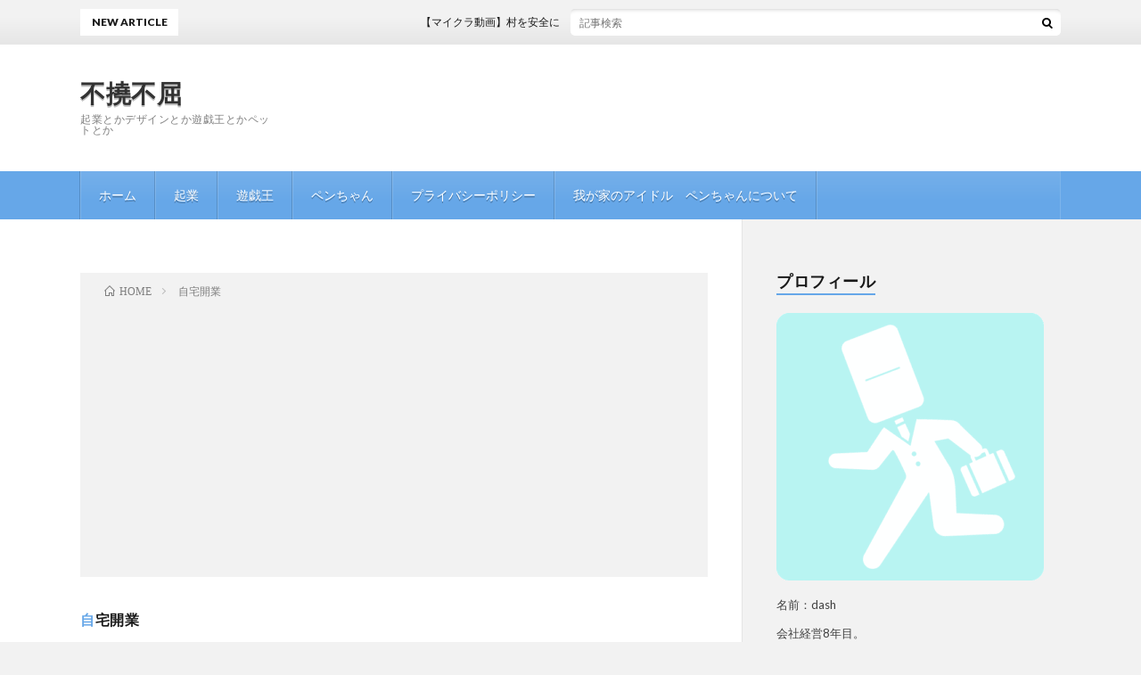

--- FILE ---
content_type: text/html; charset=UTF-8
request_url: https://kigyous.com/tag/%E8%87%AA%E5%AE%85%E9%96%8B%E6%A5%AD/
body_size: 11130
content:
<!DOCTYPE html>
<html lang="ja" prefix="og: http://ogp.me/ns#">
<head prefix="og: http://ogp.me/ns# fb: http://ogp.me/ns/fb# article: http://ogp.me/ns/article#">
<meta charset="UTF-8">
<title>自宅開業│不撓不屈</title>
<meta name='robots' content='max-image-preview:large' />
<link rel='dns-prefetch' href='//webfonts.xserver.jp' />
<link rel='dns-prefetch' href='//secure.gravatar.com' />
<link rel='dns-prefetch' href='//stats.wp.com' />
<link rel='dns-prefetch' href='//v0.wordpress.com' />
<link rel='dns-prefetch' href='//widgets.wp.com' />
<link rel='dns-prefetch' href='//s0.wp.com' />
<link rel='dns-prefetch' href='//0.gravatar.com' />
<link rel='dns-prefetch' href='//1.gravatar.com' />
<link rel='dns-prefetch' href='//2.gravatar.com' />
<link rel='stylesheet' id='wp-block-library-css' href='https://kigyous.com/wp-includes/css/dist/block-library/style.min.css?ver=6.6.4' type='text/css' media='all' />
<link rel='stylesheet' id='mediaelement-css' href='https://kigyous.com/wp-includes/js/mediaelement/mediaelementplayer-legacy.min.css?ver=4.2.17' type='text/css' media='all' />
<link rel='stylesheet' id='wp-mediaelement-css' href='https://kigyous.com/wp-includes/js/mediaelement/wp-mediaelement.min.css?ver=6.6.4' type='text/css' media='all' />
<style id='jetpack-sharing-buttons-style-inline-css' type='text/css'>
.jetpack-sharing-buttons__services-list{display:flex;flex-direction:row;flex-wrap:wrap;gap:0;list-style-type:none;margin:5px;padding:0}.jetpack-sharing-buttons__services-list.has-small-icon-size{font-size:12px}.jetpack-sharing-buttons__services-list.has-normal-icon-size{font-size:16px}.jetpack-sharing-buttons__services-list.has-large-icon-size{font-size:24px}.jetpack-sharing-buttons__services-list.has-huge-icon-size{font-size:36px}@media print{.jetpack-sharing-buttons__services-list{display:none!important}}.editor-styles-wrapper .wp-block-jetpack-sharing-buttons{gap:0;padding-inline-start:0}ul.jetpack-sharing-buttons__services-list.has-background{padding:1.25em 2.375em}
</style>
<style id='classic-theme-styles-inline-css' type='text/css'>
/*! This file is auto-generated */
.wp-block-button__link{color:#fff;background-color:#32373c;border-radius:9999px;box-shadow:none;text-decoration:none;padding:calc(.667em + 2px) calc(1.333em + 2px);font-size:1.125em}.wp-block-file__button{background:#32373c;color:#fff;text-decoration:none}
</style>
<style id='global-styles-inline-css' type='text/css'>
:root{--wp--preset--aspect-ratio--square: 1;--wp--preset--aspect-ratio--4-3: 4/3;--wp--preset--aspect-ratio--3-4: 3/4;--wp--preset--aspect-ratio--3-2: 3/2;--wp--preset--aspect-ratio--2-3: 2/3;--wp--preset--aspect-ratio--16-9: 16/9;--wp--preset--aspect-ratio--9-16: 9/16;--wp--preset--color--black: #000000;--wp--preset--color--cyan-bluish-gray: #abb8c3;--wp--preset--color--white: #ffffff;--wp--preset--color--pale-pink: #f78da7;--wp--preset--color--vivid-red: #cf2e2e;--wp--preset--color--luminous-vivid-orange: #ff6900;--wp--preset--color--luminous-vivid-amber: #fcb900;--wp--preset--color--light-green-cyan: #7bdcb5;--wp--preset--color--vivid-green-cyan: #00d084;--wp--preset--color--pale-cyan-blue: #8ed1fc;--wp--preset--color--vivid-cyan-blue: #0693e3;--wp--preset--color--vivid-purple: #9b51e0;--wp--preset--gradient--vivid-cyan-blue-to-vivid-purple: linear-gradient(135deg,rgba(6,147,227,1) 0%,rgb(155,81,224) 100%);--wp--preset--gradient--light-green-cyan-to-vivid-green-cyan: linear-gradient(135deg,rgb(122,220,180) 0%,rgb(0,208,130) 100%);--wp--preset--gradient--luminous-vivid-amber-to-luminous-vivid-orange: linear-gradient(135deg,rgba(252,185,0,1) 0%,rgba(255,105,0,1) 100%);--wp--preset--gradient--luminous-vivid-orange-to-vivid-red: linear-gradient(135deg,rgba(255,105,0,1) 0%,rgb(207,46,46) 100%);--wp--preset--gradient--very-light-gray-to-cyan-bluish-gray: linear-gradient(135deg,rgb(238,238,238) 0%,rgb(169,184,195) 100%);--wp--preset--gradient--cool-to-warm-spectrum: linear-gradient(135deg,rgb(74,234,220) 0%,rgb(151,120,209) 20%,rgb(207,42,186) 40%,rgb(238,44,130) 60%,rgb(251,105,98) 80%,rgb(254,248,76) 100%);--wp--preset--gradient--blush-light-purple: linear-gradient(135deg,rgb(255,206,236) 0%,rgb(152,150,240) 100%);--wp--preset--gradient--blush-bordeaux: linear-gradient(135deg,rgb(254,205,165) 0%,rgb(254,45,45) 50%,rgb(107,0,62) 100%);--wp--preset--gradient--luminous-dusk: linear-gradient(135deg,rgb(255,203,112) 0%,rgb(199,81,192) 50%,rgb(65,88,208) 100%);--wp--preset--gradient--pale-ocean: linear-gradient(135deg,rgb(255,245,203) 0%,rgb(182,227,212) 50%,rgb(51,167,181) 100%);--wp--preset--gradient--electric-grass: linear-gradient(135deg,rgb(202,248,128) 0%,rgb(113,206,126) 100%);--wp--preset--gradient--midnight: linear-gradient(135deg,rgb(2,3,129) 0%,rgb(40,116,252) 100%);--wp--preset--font-size--small: 13px;--wp--preset--font-size--medium: 20px;--wp--preset--font-size--large: 36px;--wp--preset--font-size--x-large: 42px;--wp--preset--spacing--20: 0.44rem;--wp--preset--spacing--30: 0.67rem;--wp--preset--spacing--40: 1rem;--wp--preset--spacing--50: 1.5rem;--wp--preset--spacing--60: 2.25rem;--wp--preset--spacing--70: 3.38rem;--wp--preset--spacing--80: 5.06rem;--wp--preset--shadow--natural: 6px 6px 9px rgba(0, 0, 0, 0.2);--wp--preset--shadow--deep: 12px 12px 50px rgba(0, 0, 0, 0.4);--wp--preset--shadow--sharp: 6px 6px 0px rgba(0, 0, 0, 0.2);--wp--preset--shadow--outlined: 6px 6px 0px -3px rgba(255, 255, 255, 1), 6px 6px rgba(0, 0, 0, 1);--wp--preset--shadow--crisp: 6px 6px 0px rgba(0, 0, 0, 1);}:where(.is-layout-flex){gap: 0.5em;}:where(.is-layout-grid){gap: 0.5em;}body .is-layout-flex{display: flex;}.is-layout-flex{flex-wrap: wrap;align-items: center;}.is-layout-flex > :is(*, div){margin: 0;}body .is-layout-grid{display: grid;}.is-layout-grid > :is(*, div){margin: 0;}:where(.wp-block-columns.is-layout-flex){gap: 2em;}:where(.wp-block-columns.is-layout-grid){gap: 2em;}:where(.wp-block-post-template.is-layout-flex){gap: 1.25em;}:where(.wp-block-post-template.is-layout-grid){gap: 1.25em;}.has-black-color{color: var(--wp--preset--color--black) !important;}.has-cyan-bluish-gray-color{color: var(--wp--preset--color--cyan-bluish-gray) !important;}.has-white-color{color: var(--wp--preset--color--white) !important;}.has-pale-pink-color{color: var(--wp--preset--color--pale-pink) !important;}.has-vivid-red-color{color: var(--wp--preset--color--vivid-red) !important;}.has-luminous-vivid-orange-color{color: var(--wp--preset--color--luminous-vivid-orange) !important;}.has-luminous-vivid-amber-color{color: var(--wp--preset--color--luminous-vivid-amber) !important;}.has-light-green-cyan-color{color: var(--wp--preset--color--light-green-cyan) !important;}.has-vivid-green-cyan-color{color: var(--wp--preset--color--vivid-green-cyan) !important;}.has-pale-cyan-blue-color{color: var(--wp--preset--color--pale-cyan-blue) !important;}.has-vivid-cyan-blue-color{color: var(--wp--preset--color--vivid-cyan-blue) !important;}.has-vivid-purple-color{color: var(--wp--preset--color--vivid-purple) !important;}.has-black-background-color{background-color: var(--wp--preset--color--black) !important;}.has-cyan-bluish-gray-background-color{background-color: var(--wp--preset--color--cyan-bluish-gray) !important;}.has-white-background-color{background-color: var(--wp--preset--color--white) !important;}.has-pale-pink-background-color{background-color: var(--wp--preset--color--pale-pink) !important;}.has-vivid-red-background-color{background-color: var(--wp--preset--color--vivid-red) !important;}.has-luminous-vivid-orange-background-color{background-color: var(--wp--preset--color--luminous-vivid-orange) !important;}.has-luminous-vivid-amber-background-color{background-color: var(--wp--preset--color--luminous-vivid-amber) !important;}.has-light-green-cyan-background-color{background-color: var(--wp--preset--color--light-green-cyan) !important;}.has-vivid-green-cyan-background-color{background-color: var(--wp--preset--color--vivid-green-cyan) !important;}.has-pale-cyan-blue-background-color{background-color: var(--wp--preset--color--pale-cyan-blue) !important;}.has-vivid-cyan-blue-background-color{background-color: var(--wp--preset--color--vivid-cyan-blue) !important;}.has-vivid-purple-background-color{background-color: var(--wp--preset--color--vivid-purple) !important;}.has-black-border-color{border-color: var(--wp--preset--color--black) !important;}.has-cyan-bluish-gray-border-color{border-color: var(--wp--preset--color--cyan-bluish-gray) !important;}.has-white-border-color{border-color: var(--wp--preset--color--white) !important;}.has-pale-pink-border-color{border-color: var(--wp--preset--color--pale-pink) !important;}.has-vivid-red-border-color{border-color: var(--wp--preset--color--vivid-red) !important;}.has-luminous-vivid-orange-border-color{border-color: var(--wp--preset--color--luminous-vivid-orange) !important;}.has-luminous-vivid-amber-border-color{border-color: var(--wp--preset--color--luminous-vivid-amber) !important;}.has-light-green-cyan-border-color{border-color: var(--wp--preset--color--light-green-cyan) !important;}.has-vivid-green-cyan-border-color{border-color: var(--wp--preset--color--vivid-green-cyan) !important;}.has-pale-cyan-blue-border-color{border-color: var(--wp--preset--color--pale-cyan-blue) !important;}.has-vivid-cyan-blue-border-color{border-color: var(--wp--preset--color--vivid-cyan-blue) !important;}.has-vivid-purple-border-color{border-color: var(--wp--preset--color--vivid-purple) !important;}.has-vivid-cyan-blue-to-vivid-purple-gradient-background{background: var(--wp--preset--gradient--vivid-cyan-blue-to-vivid-purple) !important;}.has-light-green-cyan-to-vivid-green-cyan-gradient-background{background: var(--wp--preset--gradient--light-green-cyan-to-vivid-green-cyan) !important;}.has-luminous-vivid-amber-to-luminous-vivid-orange-gradient-background{background: var(--wp--preset--gradient--luminous-vivid-amber-to-luminous-vivid-orange) !important;}.has-luminous-vivid-orange-to-vivid-red-gradient-background{background: var(--wp--preset--gradient--luminous-vivid-orange-to-vivid-red) !important;}.has-very-light-gray-to-cyan-bluish-gray-gradient-background{background: var(--wp--preset--gradient--very-light-gray-to-cyan-bluish-gray) !important;}.has-cool-to-warm-spectrum-gradient-background{background: var(--wp--preset--gradient--cool-to-warm-spectrum) !important;}.has-blush-light-purple-gradient-background{background: var(--wp--preset--gradient--blush-light-purple) !important;}.has-blush-bordeaux-gradient-background{background: var(--wp--preset--gradient--blush-bordeaux) !important;}.has-luminous-dusk-gradient-background{background: var(--wp--preset--gradient--luminous-dusk) !important;}.has-pale-ocean-gradient-background{background: var(--wp--preset--gradient--pale-ocean) !important;}.has-electric-grass-gradient-background{background: var(--wp--preset--gradient--electric-grass) !important;}.has-midnight-gradient-background{background: var(--wp--preset--gradient--midnight) !important;}.has-small-font-size{font-size: var(--wp--preset--font-size--small) !important;}.has-medium-font-size{font-size: var(--wp--preset--font-size--medium) !important;}.has-large-font-size{font-size: var(--wp--preset--font-size--large) !important;}.has-x-large-font-size{font-size: var(--wp--preset--font-size--x-large) !important;}
:where(.wp-block-post-template.is-layout-flex){gap: 1.25em;}:where(.wp-block-post-template.is-layout-grid){gap: 1.25em;}
:where(.wp-block-columns.is-layout-flex){gap: 2em;}:where(.wp-block-columns.is-layout-grid){gap: 2em;}
:root :where(.wp-block-pullquote){font-size: 1.5em;line-height: 1.6;}
</style>
<link rel='stylesheet' id='ppress-frontend-css' href='https://kigyous.com/wp-content/plugins/wp-user-avatar/assets/css/frontend.min.css?ver=4.16.8' type='text/css' media='all' />
<link rel='stylesheet' id='ppress-flatpickr-css' href='https://kigyous.com/wp-content/plugins/wp-user-avatar/assets/flatpickr/flatpickr.min.css?ver=4.16.8' type='text/css' media='all' />
<link rel='stylesheet' id='ppress-select2-css' href='https://kigyous.com/wp-content/plugins/wp-user-avatar/assets/select2/select2.min.css?ver=6.6.4' type='text/css' media='all' />
<link rel='stylesheet' id='bigger-picture-css' href='https://kigyous.com/wp-content/plugins/youtube-channel/assets/lib/bigger-picture/css/bigger-picture.min.css?ver=3.25.2' type='text/css' media='all' />
<link rel='stylesheet' id='youtube-channel-css' href='https://kigyous.com/wp-content/plugins/youtube-channel/assets/css/youtube-channel.min.css?ver=3.25.2' type='text/css' media='all' />
<link rel='stylesheet' id='jetpack_likes-css' href='https://kigyous.com/wp-content/plugins/jetpack/modules/likes/style.css?ver=14.5' type='text/css' media='all' />
<script type="text/javascript" src="https://kigyous.com/wp-includes/js/jquery/jquery.min.js?ver=3.7.1" id="jquery-core-js"></script>
<script type="text/javascript" src="https://kigyous.com/wp-includes/js/jquery/jquery-migrate.min.js?ver=3.4.1" id="jquery-migrate-js"></script>
<script type="text/javascript" src="//webfonts.xserver.jp/js/xserverv3.js?fadein=0&amp;ver=2.0.9" id="typesquare_std-js"></script>
<script type="text/javascript" src="https://kigyous.com/wp-content/plugins/wp-user-avatar/assets/flatpickr/flatpickr.min.js?ver=4.16.8" id="ppress-flatpickr-js"></script>
<script type="text/javascript" src="https://kigyous.com/wp-content/plugins/wp-user-avatar/assets/select2/select2.min.js?ver=4.16.8" id="ppress-select2-js"></script>
<link rel="https://api.w.org/" href="https://kigyous.com/wp-json/" /><link rel="alternate" title="JSON" type="application/json" href="https://kigyous.com/wp-json/wp/v2/tags/28" />	<style>img#wpstats{display:none}</style>
		<link rel="stylesheet" href="https://kigyous.com/wp-content/themes/lionblog/style.css">
<link rel="stylesheet" href="https://kigyous.com/wp-content/themes/lionblog-child/style.css">
<link rel="stylesheet" href="https://kigyous.com/wp-content/themes/lionblog/css/icon.css">
<link rel="stylesheet" href="https://fonts.googleapis.com/css?family=Lato:400,700,900">
<meta http-equiv="X-UA-Compatible" content="IE=edge">
<meta name="viewport" content="width=device-width, initial-scale=1, shrink-to-fit=no">
<link rel="dns-prefetch" href="//www.google.com">
<link rel="dns-prefetch" href="//www.google-analytics.com">
<link rel="dns-prefetch" href="//fonts.googleapis.com">
<link rel="dns-prefetch" href="//fonts.gstatic.com">
<link rel="dns-prefetch" href="//pagead2.googlesyndication.com">
<link rel="dns-prefetch" href="//googleads.g.doubleclick.net">
<link rel="dns-prefetch" href="//www.gstatic.com">
<style>
/*User Custom Color SP*/
.t-color .globalNavi__switch{background-color:#66a7e8;}

/*User Custom Color SP/PC*/
.t-color .dateList__item a:hover,
.t-color .footerNavi__list li a:hover,
.t-color .copyright__link:hover,
.t-color .heading.heading-first:first-letter,
.t-color .heading a:hover,
.t-color .btn__link,
.t-color .widget .tag-cloud-link,
.t-color .comment-respond .submit,
.t-color .comments__list .comment-reply-link,
.t-color .widget a:hover,
.t-color .widget ul li .rsswidget,
.t-color .content a,
.t-color .related__title,
.t-color .ctaPost__btn:hover,
.t-color .prevNext__title{color:#66a7e8;}
.t-color .globalNavi__list,
.t-color .eyecatch__cat a,
.t-color .pagetop,
.t-color .archiveTitle::before,
.t-color .heading.heading-secondary::before,
.t-color .btn__link:hover,
.t-color .widget .tag-cloud-link:hover,
.t-color .comment-respond .submit:hover,
.t-color .comments__list .comment-reply-link:hover,
.t-color .widget::before,
.t-color .widget .calendar_wrap tbody a:hover,
.t-color .comments__list .comment-meta,
.t-color .ctaPost__btn,
.t-color .prevNext__pop{background-color:#66a7e8;}
.t-color .archiveList,
.t-color .heading.heading-widget,
.t-color .btn__link,
.t-color .widget .tag-cloud-link,
.t-color .comment-respond .submit,
.t-color .comments__list .comment-reply-link,
.t-color .content a:hover,
.t-color .ctaPost__btn,
.t-color.t-light .l-hMain::before{border-color:#66a7e8;}
</style>

<!-- Jetpack Open Graph Tags -->
<meta property="og:type" content="website" />
<meta property="og:title" content="自宅開業│不撓不屈" />
<meta property="og:url" content="https://kigyous.com/tag/%e8%87%aa%e5%ae%85%e9%96%8b%e6%a5%ad/" />
<meta property="og:site_name" content="不撓不屈" />
<meta property="og:image" content="https://kigyous.com/wp-content/uploads/2019/03/cropped-_アートボード-1.jpg" />
<meta property="og:image:width" content="512" />
<meta property="og:image:height" content="512" />
<meta property="og:image:alt" content="" />
<meta property="og:locale" content="ja_JP" />
<meta name="twitter:site" content="@_dashChannel" />

<!-- End Jetpack Open Graph Tags -->
<link rel="icon" href="https://kigyous.com/wp-content/uploads/2019/03/cropped-_アートボード-1-32x32.jpg" sizes="32x32" />
<link rel="icon" href="https://kigyous.com/wp-content/uploads/2019/03/cropped-_アートボード-1-192x192.jpg" sizes="192x192" />
<link rel="apple-touch-icon" href="https://kigyous.com/wp-content/uploads/2019/03/cropped-_アートボード-1-180x180.jpg" />
<meta name="msapplication-TileImage" content="https://kigyous.com/wp-content/uploads/2019/03/cropped-_アートボード-1-270x270.jpg" />
<meta property="og:site_name" content="不撓不屈" />
<meta property="og:type" content="article" />
<meta property="og:title" content="自宅開業│不撓不屈" />
<meta property="og:description" content="起業とかデザインとか遊戯王とかペットとか" />
<meta property="og:url" content="https://kigyous.com/tag/%e3%82%b9%e3%82%bf%e3%83%bc%e3%83%88%e3%82%a2%e3%83%83%e3%83%97/" />
<meta property="og:image" content="https://kigyous.com/wp-content/uploads/2019/03/ogp画像_アートボード-1.jpg" />
<meta name="twitter:card" content="summary" />
<meta property="fb:app_id" content="412026606216913" />

<script>
  (function(i,s,o,g,r,a,m){i['GoogleAnalyticsObject']=r;i[r]=i[r]||function(){
  (i[r].q=i[r].q||[]).push(arguments)},i[r].l=1*new Date();a=s.createElement(o),
  m=s.getElementsByTagName(o)[0];a.async=1;a.src=g;m.parentNode.insertBefore(a,m)
  })(window,document,'script','https://www.google-analytics.com/analytics.js','ga');

  ga('create', 'UA-135926207-1', 'auto');
  ga('send', 'pageview');
</script>


</head>
<body class="t-light t-color t-rich">

    
  <!--l-header-->
  <header class="l-header">
    
    <!--l-hMain-->
    <div class="l-hMain">
      <div class="container">
      
        <div class="siteTitle">
	              <p class="siteTitle__big u-txtShdw"><a class="siteTitle__link" href="https://kigyous.com">不撓不屈</a></p>          <p class="siteTitle__small">起業とかデザインとか遊戯王とかペットとか</p>	            </div>
      

	              <div class="adHeader">
	        <script async src="https://pagead2.googlesyndication.com/pagead/js/adsbygoogle.js"></script>
<script>
  (adsbygoogle = window.adsbygoogle || []).push({
    google_ad_client: "ca-pub-6251952969013575",
    enable_page_level_ads: true
  });
</script>
          </div>
	          
      
        <nav class="globalNavi">
        <input class="globalNavi__toggle" id="globalNavi__toggle" type="checkbox" value="none">
        <label class="globalNavi__switch" for="globalNavi__toggle"></label>
	    <ul class="globalNavi__list u-txtShdw"><li id="menu-item-8" class="menu-item menu-item-type-custom menu-item-object-custom menu-item-home menu-item-8"><a href="http://kigyous.com">ホーム</a></li>
<li id="menu-item-109" class="menu-item menu-item-type-taxonomy menu-item-object-category menu-item-109"><a href="https://kigyous.com/category/%e8%b5%b7%e6%a5%ad/">起業</a></li>
<li id="menu-item-163" class="menu-item menu-item-type-taxonomy menu-item-object-category menu-item-163"><a href="https://kigyous.com/category/%e9%81%8a%e6%88%af%e7%8e%8b/">遊戯王</a></li>
<li id="menu-item-204" class="menu-item menu-item-type-post_type menu-item-object-page menu-item-204"><a href="https://kigyous.com/page-75/">ペンちゃん</a></li>
<li id="menu-item-953" class="menu-item menu-item-type-post_type menu-item-object-page menu-item-privacy-policy menu-item-953"><a rel="privacy-policy" href="https://kigyous.com/privacy-policy/">プライバシーポリシー</a></li>
<li id="menu-item-954" class="menu-item menu-item-type-post_type menu-item-object-page menu-item-954"><a href="https://kigyous.com/page-75/">我が家のアイドル　ペンちゃんについて</a></li>
</ul>
	            </nav>
       
      </div>
    </div>
    <!-- /l-hMain -->
    
    
    <!-- l-hExtra -->
		    <div class="l-hExtra">
      <div class="container">
        
        <div class="marquee">
          <div class="marquee__title">NEW ARTICLE</div>
          <div class="marquee__item">
		  		              <a class="marquee__link" href="https://kigyous.com/post-1115/">【マイクラ動画】村を安全にします！</a>
		  		            </div>
        </div>

        <div class="socialSearch">
                        <div class="searchBox">
        <form class="searchBox__form" method="get" target="_top" action="https://kigyous.com/" >
          <input class="searchBox__input" type="text" maxlength="50" name="s" placeholder="記事検索"><button class="searchBox__submit icon-search" type="submit" value="search"> </button>
        </form>
      </div>                
	                    </div>
     
      </div>
    </div>
        <!-- /l-hExtra -->
    
  </header>
  <!--/l-header-->
  
    
  <!-- l-wrapper -->
  <div class="l-wrapper ">
	
    <!-- l-main -->
    <main class="l-main">
	
	  <div class="breadcrumb" ><div class="container" ><ul class="breadcrumb__list"><li class="breadcrumb__item" itemscope itemtype="http://data-vocabulary.org/Breadcrumb"><a href="https://kigyous.com/" itemprop="url"><span class="icon-home" itemprop="title">HOME</span></a></li><li class="breadcrumb__item">自宅開業</li></ul></div></div> 
      <header class="archiveTitle">
        <h1 class="heading heading-first">自宅開業</h1>
		      </header>
      
      
	          <div class="archive">
	    	                  <article class="archiveList">
      
        <h2 class="heading heading-archive">
          <a href="https://kigyous.com/post-195/">本社兼自宅のデメリット４つとその対策</a>
        </h2>
        
		          <div class="eyecatch">
                                      <span class="eyecatch__cat u-txtShdw"><a href="https://kigyous.com/category/%e8%b5%b7%e6%a5%ad/" rel="category tag">起業</a></span>
                        <a href="https://kigyous.com/post-195/"><img width="890" height="500" src="https://kigyous.com/wp-content/uploads/2019/03/アイキャッチ１４.jpg" class="attachment-icatch size-icatch wp-post-image" alt="" decoding="async" fetchpriority="high" /></a>
          </div>
                
                <ul class="dateList">
                      <li class="dateList__item icon-calendar">2019.03.24</li>
                                          <li class="dateList__item icon-tag"><a href="https://kigyous.com/tag/%e3%82%b9%e3%82%bf%e3%83%bc%e3%83%88%e3%82%a2%e3%83%83%e3%83%97/" rel="tag">スタートアップ</a>, <a href="https://kigyous.com/tag/%e6%9c%ac%e7%a4%be%e5%85%bc%e8%87%aa%e5%ae%85/" rel="tag">本社兼自宅</a>, <a href="https://kigyous.com/tag/%e7%8b%ac%e7%ab%8b/" rel="tag">独立</a>, <a href="https://kigyous.com/tag/%e8%87%aa%e5%ae%85%e9%96%8b%e6%a5%ad/" rel="tag">自宅開業</a>, <a href="https://kigyous.com/tag/%e8%b5%b7%e6%a5%ad/" rel="tag">起業</a>, <a href="https://kigyous.com/tag/%e9%96%8b%e6%a5%ad/" rel="tag">開業</a></li>
                  </ul>
                
        <p class="archiveList__text">
		  本社兼自宅にするデメリット 前回は本社兼自宅のメリットを記事にしました。 前回の記事 しかし、物事は全ていいことばかりと言うわけには行きません。 当然デメリットもあるので、今回は本社兼自宅のデメリットについて書いていきます。 &nbsp; &nbsp; ①ワーク・ライフ・バランスはなくなる 最近では当然になっているワーク・ライフ・バランスという考え方ですが、これは一理あると思います。 「今日は仕事 [&hellip;]        </p>
        
        <div class="btn btn-right">
          <a class="btn__link" href="https://kigyous.com/post-195/">続きを読む</a>
        </div>
      
      </article>
      
      
       
		  		  			                  <article class="archiveList">
      
        <h2 class="heading heading-archive">
          <a href="https://kigyous.com/post-189/">本社兼自宅にする3つのメリット</a>
        </h2>
        
		          <div class="eyecatch">
                                      <span class="eyecatch__cat u-txtShdw"><a href="https://kigyous.com/category/%e8%b5%b7%e6%a5%ad/" rel="category tag">起業</a></span>
                        <a href="https://kigyous.com/post-189/"><img width="890" height="500" src="https://kigyous.com/wp-content/uploads/2019/03/アイキャッチ１３.jpg" class="attachment-icatch size-icatch wp-post-image" alt="本社兼自宅のメリット３つ" decoding="async" /></a>
          </div>
                
                <ul class="dateList">
                      <li class="dateList__item icon-calendar">2019.03.23</li>
                                          <li class="dateList__item icon-tag"><a href="https://kigyous.com/tag/%e3%82%b9%e3%82%bf%e3%83%bc%e3%83%88%e3%82%a2%e3%83%83%e3%83%97/" rel="tag">スタートアップ</a>, <a href="https://kigyous.com/tag/%e6%9c%ac%e7%a4%be%e5%85%bc%e8%87%aa%e5%ae%85/" rel="tag">本社兼自宅</a>, <a href="https://kigyous.com/tag/%e7%8b%ac%e7%ab%8b/" rel="tag">独立</a>, <a href="https://kigyous.com/tag/%e8%87%aa%e5%ae%85%e9%96%8b%e6%a5%ad/" rel="tag">自宅開業</a>, <a href="https://kigyous.com/tag/%e8%b5%b7%e6%a5%ad/" rel="tag">起業</a>, <a href="https://kigyous.com/tag/%e9%96%8b%e6%a5%ad/" rel="tag">開業</a></li>
                  </ul>
                
        <p class="archiveList__text">
		  自宅を本社にするといいこと 起業して法人化すると、本社住所を登記する必要があります。 この時の住所にそのまま自宅を登録することもできます。 起業したてや、フリーランス、個人事業主の方は基本的にそうなると思いますが、事務所を別に借りてそこに登記することもできます。 どちらがいいのか悩むと思いますが、今回は自宅住所を本社住所として登記する場合のメリットをご紹介します。 &nbsp; &nbsp; ①費 [&hellip;]        </p>
        
        <div class="btn btn-right">
          <a class="btn__link" href="https://kigyous.com/post-189/">続きを読む</a>
        </div>
      
      </article>
      
      
       
		  		  		        </div>
	  	  
	        
    </main>
    <!-- /l-main -->
    
	    <!-- l-sidebar -->
          <div class="l-sidebar">
	  
	          <aside class="widget"><h2 class="heading heading-widget">プロフィール</h2>			<div class="textwidget"><p><img loading="lazy" decoding="async" class="alignnone size-medium wp-image-41" src="https://kigyous.com/wp-content/uploads/2019/03/プロフ画像-300x300.gif" alt="" width="300" height="300" /></p>
<p>名前：dash</p>
<p>会社経営8年目。</p>
<p>見ての通りのdashです。</p>
<p>slashに憧れています。</p>
<p>&nbsp;</p>
</div>
		</aside><aside class="widget">      <div class="searchBox">
        <form class="searchBox__form" method="get" target="_top" action="https://kigyous.com/" >
          <input class="searchBox__input" type="text" maxlength="50" name="s" placeholder="記事検索"><button class="searchBox__submit icon-search" type="submit" value="search"> </button>
        </form>
      </div></aside><aside class="widget"><h2 class="heading heading-widget">RANKING</h2>        <ol class="rankListWidget">
          <li class="rankListWidget__item">
                        <div class="eyecatch eyecatch-widget u-txtShdw">
              <a href="https://kigyous.com/post-339/">
			    <img width="890" height="500" src="https://kigyous.com/wp-content/uploads/2019/03/アイキャッチ２７.jpg" class="attachment-icatch size-icatch wp-post-image" alt="" decoding="async" loading="lazy" />              </a>
            </div>
                        <h3 class="rankListWidget__title"><a href="https://kigyous.com/post-339/">守護竜青眼完成！【2019年4月制限対応】</a></h3>
            <div class="dateList dateList-widget">
                            <span class="dateList__item icon-folder"><a href="https://kigyous.com/category/%e9%81%8a%e6%88%af%e7%8e%8b/" rel="category tag">遊戯王</a></span>
            </div>
          </li>
          <li class="rankListWidget__item">
                        <div class="eyecatch eyecatch-widget u-txtShdw">
              <a href="https://kigyous.com/post-213/">
			    <img width="890" height="500" src="https://kigyous.com/wp-content/uploads/2019/03/アイキャッチ１６.jpg" class="attachment-icatch size-icatch wp-post-image" alt="本格派デュエルディスク発売！" decoding="async" loading="lazy" />              </a>
            </div>
                        <h3 class="rankListWidget__title"><a href="https://kigyous.com/post-213/">超リアルなデュエルディスク3月20日予約開始！</a></h3>
            <div class="dateList dateList-widget">
                            <span class="dateList__item icon-folder"><a href="https://kigyous.com/category/%e9%81%8a%e6%88%af%e7%8e%8b/" rel="category tag">遊戯王</a></span>
            </div>
          </li>
          <li class="rankListWidget__item">
                        <div class="eyecatch eyecatch-widget u-txtShdw">
              <a href="https://kigyous.com/post-688/">
			    <img width="890" height="500" src="https://kigyous.com/wp-content/uploads/2019/07/アイキャッチ４９.jpg" class="attachment-icatch size-icatch wp-post-image" alt="ドラゴンリンク" decoding="async" loading="lazy" />              </a>
            </div>
                        <h3 class="rankListWidget__title"><a href="https://kigyous.com/post-688/">流行りのドラゴンリンクをヴァレットで【2019年7月1日制限対応】</a></h3>
            <div class="dateList dateList-widget">
                            <span class="dateList__item icon-folder"><a href="https://kigyous.com/category/%e9%81%8a%e6%88%af%e7%8e%8b/" rel="category tag">遊戯王</a></span>
            </div>
          </li>
          <li class="rankListWidget__item">
                        <div class="eyecatch eyecatch-widget u-txtShdw">
              <a href="https://kigyous.com/post-403/">
			    <img width="890" height="500" src="https://kigyous.com/wp-content/uploads/2019/04/アイキャッチ３９.jpg" class="attachment-icatch size-icatch wp-post-image" alt="方界デッキ" decoding="async" loading="lazy" />              </a>
            </div>
                        <h3 class="rankListWidget__title"><a href="https://kigyous.com/post-403/">ノヴァ軸方界デッキ作ってみた【2019年04月制限対応】</a></h3>
            <div class="dateList dateList-widget">
                            <span class="dateList__item icon-folder"><a href="https://kigyous.com/category/%e9%81%8a%e6%88%af%e7%8e%8b/" rel="category tag">遊戯王</a></span>
            </div>
          </li>
          <li class="rankListWidget__item">
                        <div class="eyecatch eyecatch-widget u-txtShdw">
              <a href="https://kigyous.com/post-672/">
			    <img width="890" height="500" src="https://kigyous.com/wp-content/uploads/2019/06/アイキャッチ４８.jpg" class="attachment-icatch size-icatch wp-post-image" alt="ヴァレットデッキ" decoding="async" loading="lazy" />              </a>
            </div>
                        <h3 class="rankListWidget__title"><a href="https://kigyous.com/post-672/">安価で組めるヴァレットデッキをご紹介</a></h3>
            <div class="dateList dateList-widget">
                            <span class="dateList__item icon-folder"><a href="https://kigyous.com/category/%e9%81%8a%e6%88%af%e7%8e%8b/" rel="category tag">遊戯王</a></span>
            </div>
          </li>
        </ol>
		</aside><aside class="widget"><h2 class="heading heading-widget">最近の投稿</h2>            <ol class="imgListWidget">
                              
              <li class="imgListWidget__item">
                                  <a class="imgListWidget__borderBox" href="https://kigyous.com/post-1115/" title="【マイクラ動画】村を安全にします！"><span>
                                      <img width="150" height="150" src="https://kigyous.com/wp-content/uploads/2022/01/サムネイル_アートボード-1-150x150.jpg" class="attachment-thumbnail size-thumbnail wp-post-image" alt="" decoding="async" loading="lazy" />                                    </span></a>
                                <h3 class="imgListWidget__title">
                  <a href="https://kigyous.com/post-1115/">【マイクラ動画】村を安全にします！</a>
                                  </h3>
              </li>
                              
              <li class="imgListWidget__item">
                                  <a class="imgListWidget__borderBox" href="https://kigyous.com/post-1113/" title="【遊戯王動画】ヒストリーアーカイブコレクション24バラパック開封！"><span>
                                      <img src="https://kigyous.com/wp-content/themes/lionblog/img/img_no_thumbnail.gif" alt="NO IMAGE">
                                    </span></a>
                                <h3 class="imgListWidget__title">
                  <a href="https://kigyous.com/post-1113/">【遊戯王動画】ヒストリーアーカイブコレクション24バラパック開封！</a>
                                  </h3>
              </li>
                              
              <li class="imgListWidget__item">
                                  <a class="imgListWidget__borderBox" href="https://kigyous.com/post-1109/" title="【遊戯王動画】ヒストリーアーカイブコレクション１BOX開封！"><span>
                                      <img src="https://kigyous.com/wp-content/themes/lionblog/img/img_no_thumbnail.gif" alt="NO IMAGE">
                                    </span></a>
                                <h3 class="imgListWidget__title">
                  <a href="https://kigyous.com/post-1109/">【遊戯王動画】ヒストリーアーカイブコレクション１BOX開封！</a>
                                  </h3>
              </li>
                              
              <li class="imgListWidget__item">
                                  <a class="imgListWidget__borderBox" href="https://kigyous.com/post-1107/" title="【マイクラ動画】ダイヤをたくさん集める！"><span>
                                      <img width="150" height="150" src="https://kigyous.com/wp-content/uploads/2022/01/サムネイル_アートボード-1-150x150.jpg" class="attachment-thumbnail size-thumbnail wp-post-image" alt="" decoding="async" loading="lazy" />                                    </span></a>
                                <h3 class="imgListWidget__title">
                  <a href="https://kigyous.com/post-1107/">【マイクラ動画】ダイヤをたくさん集める！</a>
                                  </h3>
              </li>
                              
              <li class="imgListWidget__item">
                                  <a class="imgListWidget__borderBox" href="https://kigyous.com/post-1105/" title="【マイクラ動画】畑を広げてダイヤもあつめます！"><span>
                                      <img width="150" height="150" src="https://kigyous.com/wp-content/uploads/2022/01/サムネイル_アートボード-1-150x150.jpg" class="attachment-thumbnail size-thumbnail wp-post-image" alt="" decoding="async" loading="lazy" />                                    </span></a>
                                <h3 class="imgListWidget__title">
                  <a href="https://kigyous.com/post-1105/">【マイクラ動画】畑を広げてダイヤもあつめます！</a>
                                  </h3>
              </li>
                              
              <li class="imgListWidget__item">
                                  <a class="imgListWidget__borderBox" href="https://kigyous.com/post-1102/" title="【マイクラ動画】資材集め始めます！"><span>
                                      <img width="150" height="150" src="https://kigyous.com/wp-content/uploads/2022/01/サムネイル_アートボード-1-150x150.jpg" class="attachment-thumbnail size-thumbnail wp-post-image" alt="" decoding="async" loading="lazy" />                                    </span></a>
                                <h3 class="imgListWidget__title">
                  <a href="https://kigyous.com/post-1102/">【マイクラ動画】資材集め始めます！</a>
                                  </h3>
              </li>
                              
              <li class="imgListWidget__item">
                                  <a class="imgListWidget__borderBox" href="https://kigyous.com/post-1100/" title="【マイクラ動画】近所をサクッと冒険！のハズがまさかの・・・！"><span>
                                      <img width="150" height="150" src="https://kigyous.com/wp-content/uploads/2022/01/サムネイル_アートボード-1-150x150.jpg" class="attachment-thumbnail size-thumbnail wp-post-image" alt="" decoding="async" loading="lazy" />                                    </span></a>
                                <h3 class="imgListWidget__title">
                  <a href="https://kigyous.com/post-1100/">【マイクラ動画】近所をサクッと冒険！のハズがまさかの・・・！</a>
                                  </h3>
              </li>
                              
              <li class="imgListWidget__item">
                                  <a class="imgListWidget__borderBox" href="https://kigyous.com/post-1095/" title="【マイクラ動画】初の洞窟探検でまさかの戦利品！"><span>
                                      <img width="150" height="150" src="https://kigyous.com/wp-content/uploads/2022/01/サムネイル_アートボード-1-150x150.jpg" class="attachment-thumbnail size-thumbnail wp-post-image" alt="" decoding="async" loading="lazy" />                                    </span></a>
                                <h3 class="imgListWidget__title">
                  <a href="https://kigyous.com/post-1095/">【マイクラ動画】初の洞窟探検でまさかの戦利品！</a>
                                  </h3>
              </li>
                              
              <li class="imgListWidget__item">
                                  <a class="imgListWidget__borderBox" href="https://kigyous.com/post-1090/" title="【マイクラ動画】お正月建築初め"><span>
                                      <img width="150" height="150" src="https://kigyous.com/wp-content/uploads/2022/01/サムネイル2_アートボード-1-150x150.jpg" class="attachment-thumbnail size-thumbnail wp-post-image" alt="" decoding="async" loading="lazy" />                                    </span></a>
                                <h3 class="imgListWidget__title">
                  <a href="https://kigyous.com/post-1090/">【マイクラ動画】お正月建築初め</a>
                                  </h3>
              </li>
                              
              <li class="imgListWidget__item">
                                  <a class="imgListWidget__borderBox" href="https://kigyous.com/post-1087/" title="【マイクラ動画】ハッピー屋根、ハッピーハウス"><span>
                                      <img width="150" height="150" src="https://kigyous.com/wp-content/uploads/2021/12/サムネイル_アートボード-1-150x150.jpg" class="attachment-thumbnail size-thumbnail wp-post-image" alt="" decoding="async" loading="lazy" />                                    </span></a>
                                <h3 class="imgListWidget__title">
                  <a href="https://kigyous.com/post-1087/">【マイクラ動画】ハッピー屋根、ハッピーハウス</a>
                                  </h3>
              </li>
                          </ol>
            </aside><aside class="widget"><h2 class="heading heading-widget">カテゴリー</h2>
			<ul>
					<li class="cat-item cat-item-39"><a href="https://kigyous.com/category/%e3%82%bc%e3%83%8e%e3%83%b3%e3%82%b6%e3%83%bc%e3%83%89/">ゼノンザード</a>
</li>
	<li class="cat-item cat-item-86"><a href="https://kigyous.com/category/%e3%83%9e%e3%82%a4%e3%83%b3%e3%82%af%e3%83%a9%e3%83%95%e3%83%88/">マインクラフト</a>
</li>
	<li class="cat-item cat-item-1"><a href="https://kigyous.com/category/%e6%9c%aa%e5%88%86%e9%a1%9e/">未分類</a>
</li>
	<li class="cat-item cat-item-4"><a href="https://kigyous.com/category/%e8%b5%b7%e6%a5%ad/">起業</a>
</li>
	<li class="cat-item cat-item-13"><a href="https://kigyous.com/category/%e9%81%8a%e6%88%af%e7%8e%8b/">遊戯王</a>
</li>
	<li class="cat-item cat-item-3"><a href="https://kigyous.com/category/%e9%9b%91%e8%a8%98/">雑記</a>
</li>
			</ul>

			</aside><aside class="widget"><h2 class="heading heading-widget">タグ</h2><div class="tagcloud"><a href="https://kigyous.com/tag/minecraft/" class="tag-cloud-link tag-link-85 tag-link-position-1" style="font-size: 17.495652173913pt;" aria-label="minecraft (11個の項目)">minecraft</a>
<a href="https://kigyous.com/tag/m%e3%81%95%e3%82%93/" class="tag-cloud-link tag-link-26 tag-link-position-2" style="font-size: 10.191304347826pt;" aria-label="mさん (2個の項目)">mさん</a>
<a href="https://kigyous.com/tag/v%e3%82%b8%e3%83%a3%e3%83%b3%e3%83%97/" class="tag-cloud-link tag-link-63 tag-link-position-3" style="font-size: 10.191304347826pt;" aria-label="Vジャンプ (2個の項目)">Vジャンプ</a>
<a href="https://kigyous.com/tag/%e3%81%99%e3%81%b1%e3%81%84%e3%82%89%e3%82%8b/" class="tag-cloud-link tag-link-56 tag-link-position-4" style="font-size: 11.652173913043pt;" aria-label="すぱいらる (3個の項目)">すぱいらる</a>
<a href="https://kigyous.com/tag/%e3%82%a2%e3%83%83%e3%83%88%e3%83%88%e3%83%ac%e3%82%ab/" class="tag-cloud-link tag-link-20 tag-link-position-5" style="font-size: 11.652173913043pt;" aria-label="アットトレカ (3個の項目)">アットトレカ</a>
<a href="https://kigyous.com/tag/%e3%82%a4%e3%83%99%e3%83%b3%e3%83%88/" class="tag-cloud-link tag-link-15 tag-link-position-6" style="font-size: 12.869565217391pt;" aria-label="イベント (4個の項目)">イベント</a>
<a href="https://kigyous.com/tag/%e3%82%aa%e3%83%aa%e3%83%91/" class="tag-cloud-link tag-link-48 tag-link-position-7" style="font-size: 12.869565217391pt;" aria-label="オリパ (4個の項目)">オリパ</a>
<a href="https://kigyous.com/tag/%e3%82%ab%e3%83%bc%e3%83%89%e3%82%b2%e3%83%bc%e3%83%a0/" class="tag-cloud-link tag-link-41 tag-link-position-8" style="font-size: 18.95652173913pt;" aria-label="カードゲーム (15個の項目)">カードゲーム</a>
<a href="https://kigyous.com/tag/%e3%82%ab%e3%83%bc%e3%83%89%e3%82%b7%e3%83%a7%e3%83%83%e3%83%97/" class="tag-cloud-link tag-link-38 tag-link-position-9" style="font-size: 16.521739130435pt;" aria-label="カードショップ (9個の項目)">カードショップ</a>
<a href="https://kigyous.com/tag/%e3%82%b0%e3%83%a9%e3%83%b3%e3%83%89%e3%83%91%e3%83%b3%e3%83%80%e3%82%ad%e3%83%a3%e3%83%8b%e3%82%aa%e3%83%b3/" class="tag-cloud-link tag-link-61 tag-link-position-10" style="font-size: 10.191304347826pt;" aria-label="グランドパンダキャニオン (2個の項目)">グランドパンダキャニオン</a>
<a href="https://kigyous.com/tag/%e3%82%b7%e3%83%b3%e3%82%b0%e3%83%ab%e3%82%ab%e3%83%bc%e3%83%89/" class="tag-cloud-link tag-link-37 tag-link-position-11" style="font-size: 15.304347826087pt;" aria-label="シングルカード (7個の項目)">シングルカード</a>
<a href="https://kigyous.com/tag/%e3%82%b8%e3%83%a3%e3%83%b3%e3%83%97%e3%83%93%e3%82%af%e3%83%88%e3%83%aa%e3%83%bc%e3%82%ab%e3%83%bc%e3%83%8b%e3%83%90%e3%83%ab/" class="tag-cloud-link tag-link-76 tag-link-position-12" style="font-size: 8pt;" aria-label="ジャンプビクトリーカーニバル (1個の項目)">ジャンプビクトリーカーニバル</a>
<a href="https://kigyous.com/tag/%e3%82%b9%e3%82%bf%e3%83%bc%e3%83%88%e3%82%a2%e3%83%83%e3%83%97/" class="tag-cloud-link tag-link-7 tag-link-position-13" style="font-size: 18.713043478261pt;" aria-label="スタートアップ (14個の項目)">スタートアップ</a>
<a href="https://kigyous.com/tag/%e3%83%87%e3%83%83%e3%82%ad%e7%b4%b9%e4%bb%8b/" class="tag-cloud-link tag-link-36 tag-link-position-14" style="font-size: 12.869565217391pt;" aria-label="デッキ紹介 (4個の項目)">デッキ紹介</a>
<a href="https://kigyous.com/tag/%e3%83%88%e3%83%ac%e3%82%ab%e3%81%ae%e6%b4%9e%e7%aa%9f/" class="tag-cloud-link tag-link-74 tag-link-position-15" style="font-size: 10.191304347826pt;" aria-label="トレカの洞窟 (2個の項目)">トレカの洞窟</a>
<a href="https://kigyous.com/tag/%e3%83%93%e3%83%bc%e3%83%a0%e3%82%b9/" class="tag-cloud-link tag-link-70 tag-link-position-16" style="font-size: 11.652173913043pt;" aria-label="ビームス (3個の項目)">ビームス</a>
<a href="https://kigyous.com/tag/%e3%83%95%e3%83%aa%e3%83%bc%e3%83%a9%e3%83%b3%e3%82%b9/" class="tag-cloud-link tag-link-18 tag-link-position-17" style="font-size: 10.191304347826pt;" aria-label="フリーランス (2個の項目)">フリーランス</a>
<a href="https://kigyous.com/tag/%e3%83%95%e3%83%ab%e3%82%b3%e3%83%b3%e3%83%97/" class="tag-cloud-link tag-link-72 tag-link-position-18" style="font-size: 10.191304347826pt;" aria-label="フルコンプ (2個の項目)">フルコンプ</a>
<a href="https://kigyous.com/tag/%e3%83%96%e3%83%83%e3%82%af%e3%82%aa%e3%83%95/" class="tag-cloud-link tag-link-62 tag-link-position-19" style="font-size: 10.191304347826pt;" aria-label="ブックオフ (2個の項目)">ブックオフ</a>
<a href="https://kigyous.com/tag/%e3%83%9b%e3%83%93%e3%83%bc%e3%82%aa%e3%83%95/" class="tag-cloud-link tag-link-68 tag-link-position-20" style="font-size: 10.191304347826pt;" aria-label="ホビーオフ (2個の項目)">ホビーオフ</a>
<a href="https://kigyous.com/tag/%e3%83%9b%e3%83%93%e3%83%bc%e3%82%b9%e3%83%86%e3%83%bc%e3%82%b7%e3%83%a7%e3%83%b3/" class="tag-cloud-link tag-link-77 tag-link-position-21" style="font-size: 8pt;" aria-label="ホビーステーション (1個の項目)">ホビーステーション</a>
<a href="https://kigyous.com/tag/%e3%83%9e%e3%82%a4%e3%83%b3%e3%82%af%e3%83%a9%e3%83%95%e3%83%88/" class="tag-cloud-link tag-link-84 tag-link-position-22" style="font-size: 17.495652173913pt;" aria-label="マインクラフト (11個の項目)">マインクラフト</a>
<a href="https://kigyous.com/tag/%e3%83%9e%e3%83%83%e3%82%af%e3%82%b9%e3%82%b2%e3%83%bc%e3%83%a0/" class="tag-cloud-link tag-link-59 tag-link-position-23" style="font-size: 10.191304347826pt;" aria-label="マックスゲーム (2個の項目)">マックスゲーム</a>
<a href="https://kigyous.com/tag/%e3%83%a1%e3%83%ab%e3%82%ab%e3%83%bc%e3%83%89/" class="tag-cloud-link tag-link-47 tag-link-position-24" style="font-size: 10.191304347826pt;" aria-label="メルカード (2個の項目)">メルカード</a>
<a href="https://kigyous.com/tag/%e3%83%aa%e3%83%9f%e3%83%83%e3%83%88%e3%83%ac%e3%82%ae%e3%83%a5%e3%83%ac%e3%83%bc%e3%82%b7%e3%83%a7%e3%83%b3/" class="tag-cloud-link tag-link-24 tag-link-position-25" style="font-size: 10.191304347826pt;" aria-label="リミットレギュレーション (2個の項目)">リミットレギュレーション</a>
<a href="https://kigyous.com/tag/%e3%83%b4%e3%82%a1%e3%83%ac%e3%83%83%e3%83%88/" class="tag-cloud-link tag-link-65 tag-link-position-26" style="font-size: 10.191304347826pt;" aria-label="ヴァレット (2個の項目)">ヴァレット</a>
<a href="https://kigyous.com/tag/%e4%b8%8d%e7%94%a8%e5%93%81/" class="tag-cloud-link tag-link-53 tag-link-position-27" style="font-size: 10.191304347826pt;" aria-label="不用品 (2個の項目)">不用品</a>
<a href="https://kigyous.com/tag/%e5%88%b6%e9%99%90%e6%94%b9%e5%ae%9a/" class="tag-cloud-link tag-link-25 tag-link-position-28" style="font-size: 11.652173913043pt;" aria-label="制限改定 (3個の項目)">制限改定</a>
<a href="https://kigyous.com/tag/%e5%8f%a4%e6%9c%ac%e5%b8%82%e5%a0%b4/" class="tag-cloud-link tag-link-66 tag-link-position-29" style="font-size: 11.652173913043pt;" aria-label="古本市場 (3個の項目)">古本市場</a>
<a href="https://kigyous.com/tag/%e5%95%86%e6%9d%90/" class="tag-cloud-link tag-link-16 tag-link-position-30" style="font-size: 10.191304347826pt;" aria-label="商材 (2個の項目)">商材</a>
<a href="https://kigyous.com/tag/%e5%ae%88%e8%ad%b7%e7%ab%9c/" class="tag-cloud-link tag-link-43 tag-link-position-31" style="font-size: 10.191304347826pt;" aria-label="守護竜 (2個の項目)">守護竜</a>
<a href="https://kigyous.com/tag/%e5%bf%83%e5%be%97/" class="tag-cloud-link tag-link-6 tag-link-position-32" style="font-size: 10.191304347826pt;" aria-label="心得 (2個の項目)">心得</a>
<a href="https://kigyous.com/tag/%e6%88%90%e6%9e%9c/" class="tag-cloud-link tag-link-64 tag-link-position-33" style="font-size: 10.191304347826pt;" aria-label="成果 (2個の項目)">成果</a>
<a href="https://kigyous.com/tag/%e6%96%ad%e6%8d%a8%e9%9b%a2/" class="tag-cloud-link tag-link-52 tag-link-position-34" style="font-size: 10.191304347826pt;" aria-label="断捨離 (2個の項目)">断捨離</a>
<a href="https://kigyous.com/tag/%e6%9c%ac%e7%a4%be%e5%85%bc%e8%87%aa%e5%ae%85/" class="tag-cloud-link tag-link-27 tag-link-position-35" style="font-size: 10.191304347826pt;" aria-label="本社兼自宅 (2個の項目)">本社兼自宅</a>
<a href="https://kigyous.com/tag/%e6%b1%ba%e7%ae%97/" class="tag-cloud-link tag-link-21 tag-link-position-36" style="font-size: 10.191304347826pt;" aria-label="決算 (2個の項目)">決算</a>
<a href="https://kigyous.com/tag/%e6%b1%ba%e9%97%98%e8%80%85%e3%81%ae%e7%8e%8b%e5%9b%bd/" class="tag-cloud-link tag-link-75 tag-link-position-37" style="font-size: 8pt;" aria-label="決闘者の王国 (1個の項目)">決闘者の王国</a>
<a href="https://kigyous.com/tag/%e7%89%87%e4%bb%98%e3%81%91/" class="tag-cloud-link tag-link-54 tag-link-position-38" style="font-size: 10.191304347826pt;" aria-label="片付け (2個の項目)">片付け</a>
<a href="https://kigyous.com/tag/%e7%8b%ac%e7%ab%8b/" class="tag-cloud-link tag-link-8 tag-link-position-39" style="font-size: 21.391304347826pt;" aria-label="独立 (24個の項目)">独立</a>
<a href="https://kigyous.com/tag/%e8%87%aa%e5%96%b6%e6%a5%ad/" class="tag-cloud-link tag-link-11 tag-link-position-40" style="font-size: 10.191304347826pt;" aria-label="自営業 (2個の項目)">自営業</a>
<a href="https://kigyous.com/tag/%e8%87%aa%e5%ae%85%e9%96%8b%e6%a5%ad/" class="tag-cloud-link tag-link-28 tag-link-position-41" style="font-size: 10.191304347826pt;" aria-label="自宅開業 (2個の項目)">自宅開業</a>
<a href="https://kigyous.com/tag/%e8%b5%b7%e6%a5%ad/" class="tag-cloud-link tag-link-5 tag-link-position-42" style="font-size: 21.513043478261pt;" aria-label="起業 (25個の項目)">起業</a>
<a href="https://kigyous.com/tag/%e8%bb%a2%e8%81%b7/" class="tag-cloud-link tag-link-10 tag-link-position-43" style="font-size: 10.191304347826pt;" aria-label="転職 (2個の項目)">転職</a>
<a href="https://kigyous.com/tag/%e9%81%8a%e6%88%af%e7%8e%8b/" class="tag-cloud-link tag-link-14 tag-link-position-44" style="font-size: 22pt;" aria-label="遊戯王 (27個の項目)">遊戯王</a>
<a href="https://kigyous.com/tag/%e9%96%8b%e6%a5%ad/" class="tag-cloud-link tag-link-12 tag-link-position-45" style="font-size: 20.660869565217pt;" aria-label="開業 (21個の項目)">開業</a></div>
</aside><aside class="widget"><h2 class="heading heading-widget"><a class="rsswidget rss-widget-feed" href="http://kigyous.com/?feed=rss2"><img class="rss-widget-icon" style="border:0" width="14" height="14" src="https://kigyous.com/wp-includes/images/rss.png" alt="RSS" loading="lazy" /></a> <a class="rsswidget rss-widget-title" href="https://kigyous.com/">RSS</a></h2><ul><li><a class='rsswidget' href='https://kigyous.com/post-1115/'>【マイクラ動画】村を安全にします！</a></li><li><a class='rsswidget' href='https://kigyous.com/post-1113/'>【遊戯王動画】ヒストリーアーカイブコレクション24バラパック開封！</a></li><li><a class='rsswidget' href='https://kigyous.com/post-1109/'>【遊戯王動画】ヒストリーアーカイブコレクション１BOX開封！</a></li><li><a class='rsswidget' href='https://kigyous.com/post-1107/'>【マイクラ動画】ダイヤをたくさん集める！</a></li><li><a class='rsswidget' href='https://kigyous.com/post-1105/'>【マイクラ動画】畑を広げてダイヤもあつめます！</a></li><li><a class='rsswidget' href='https://kigyous.com/post-1102/'>【マイクラ動画】資材集め始めます！</a></li><li><a class='rsswidget' href='https://kigyous.com/post-1100/'>【マイクラ動画】近所をサクッと冒険！のハズがまさかの・・・！</a></li><li><a class='rsswidget' href='https://kigyous.com/post-1095/'>【マイクラ動画】初の洞窟探検でまさかの戦利品！</a></li><li><a class='rsswidget' href='https://kigyous.com/post-1090/'>【マイクラ動画】お正月建築初め</a></li><li><a class='rsswidget' href='https://kigyous.com/post-1087/'>【マイクラ動画】ハッピー屋根、ハッピーハウス</a></li></ul></aside>	  	  
	      
    </div>

    <!-- /l-sidebar -->
	    
  </div>
  <!-- /l-wrapper -->


  <!--l-footer-->
  <footer class="l-footer">
    <div class="container">
      <div class="pagetop u-txtShdw"><a class="pagetop__link" href="#top">Back to Top</a></div>

              
         
      <nav class="footerNavi">
	  	  <ul class="footerNavi__list u-txtShdw"><li class="menu-item menu-item-type-custom menu-item-object-custom menu-item-home menu-item-8"><a href="http://kigyous.com">ホーム</a></li>
<li class="menu-item menu-item-type-taxonomy menu-item-object-category menu-item-109"><a href="https://kigyous.com/category/%e8%b5%b7%e6%a5%ad/">起業</a></li>
<li class="menu-item menu-item-type-taxonomy menu-item-object-category menu-item-163"><a href="https://kigyous.com/category/%e9%81%8a%e6%88%af%e7%8e%8b/">遊戯王</a></li>
<li class="menu-item menu-item-type-post_type menu-item-object-page menu-item-204"><a href="https://kigyous.com/page-75/">ペンちゃん</a></li>
<li class="menu-item menu-item-type-post_type menu-item-object-page menu-item-privacy-policy menu-item-953"><a rel="privacy-policy" href="https://kigyous.com/privacy-policy/">プライバシーポリシー</a></li>
<li class="menu-item menu-item-type-post_type menu-item-object-page menu-item-954"><a href="https://kigyous.com/page-75/">我が家のアイドル　ペンちゃんについて</a></li>
</ul>	        </nav>

      <div class="copyright">
              © Copyright 2026 <a class="copyright__link" href="https://kigyous.com">不撓不屈</a>.
            
	    <span class="copyright__info u-none">
		  不撓不屈 by <a class="copyright__link" href="http://fit-jp.com/" target="_blank">FIT-Web Create</a>. Powered by <a class="copyright__link" href="https://wordpress.org/" target="_blank">WordPress</a>.
        </span>
      
      </div>
      

    </div>     
  </footer>
  <!-- /l-footer -->

      <script type="text/javascript" id="ppress-frontend-script-js-extra">
/* <![CDATA[ */
var pp_ajax_form = {"ajaxurl":"https:\/\/kigyous.com\/wp-admin\/admin-ajax.php","confirm_delete":"Are you sure?","deleting_text":"Deleting...","deleting_error":"An error occurred. Please try again.","nonce":"799a223500","disable_ajax_form":"false","is_checkout":"0","is_checkout_tax_enabled":"0","is_checkout_autoscroll_enabled":"true"};
/* ]]> */
</script>
<script type="text/javascript" src="https://kigyous.com/wp-content/plugins/wp-user-avatar/assets/js/frontend.min.js?ver=4.16.8" id="ppress-frontend-script-js"></script>
<script type="text/javascript" src="https://kigyous.com/wp-content/plugins/youtube-channel/assets/lib/bigger-picture/bigger-picture.min.js?ver=3.25.2" id="bigger-picture-js"></script>
<script type="text/javascript" src="https://kigyous.com/wp-content/plugins/youtube-channel/assets/js/youtube-channel.min.js?ver=3.25.2" id="youtube-channel-js"></script>
<script type="text/javascript" id="jetpack-stats-js-before">
/* <![CDATA[ */
_stq = window._stq || [];
_stq.push([ "view", JSON.parse("{\"v\":\"ext\",\"blog\":\"159524447\",\"post\":\"0\",\"tz\":\"9\",\"srv\":\"kigyous.com\",\"j\":\"1:14.5\"}") ]);
_stq.push([ "clickTrackerInit", "159524447", "0" ]);
/* ]]> */
</script>
<script type="text/javascript" src="https://stats.wp.com/e-202604.js" id="jetpack-stats-js" defer="defer" data-wp-strategy="defer"></script>
<!-- My YouTube Channel --><script type="text/javascript"></script>  

</body>
</html>

--- FILE ---
content_type: text/html; charset=utf-8
request_url: https://www.google.com/recaptcha/api2/aframe
body_size: 268
content:
<!DOCTYPE HTML><html><head><meta http-equiv="content-type" content="text/html; charset=UTF-8"></head><body><script nonce="FcunEEi8tGDZBTjzRXdFzA">/** Anti-fraud and anti-abuse applications only. See google.com/recaptcha */ try{var clients={'sodar':'https://pagead2.googlesyndication.com/pagead/sodar?'};window.addEventListener("message",function(a){try{if(a.source===window.parent){var b=JSON.parse(a.data);var c=clients[b['id']];if(c){var d=document.createElement('img');d.src=c+b['params']+'&rc='+(localStorage.getItem("rc::a")?sessionStorage.getItem("rc::b"):"");window.document.body.appendChild(d);sessionStorage.setItem("rc::e",parseInt(sessionStorage.getItem("rc::e")||0)+1);localStorage.setItem("rc::h",'1769003659741');}}}catch(b){}});window.parent.postMessage("_grecaptcha_ready", "*");}catch(b){}</script></body></html>